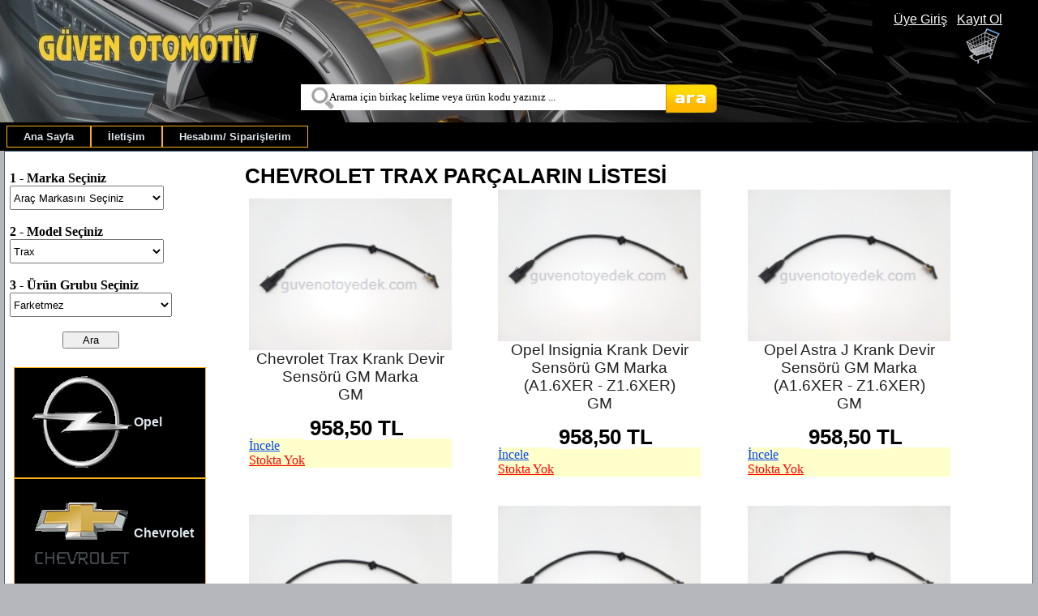

--- FILE ---
content_type: text/html; charset=iso-8859-9
request_url: https://guvenotoyedek.com/model.aspx?Marka=chevrolet&Model=trax
body_size: 24570
content:

<meta charset="utf-8"/>
<!DOCTYPE html PUBLIC "-//W3C//DTD XHTML 1.0 Strict//EN" "https://www.w3.org/TR/xhtml1/DTD/xhtml1-strict.dtd">
<html xmlns="https://www.w3.org/1999/xhtml" xml:lang="tr">
<head id="Head1">

  
    <!-- Global site tag (gtag.js) - Google Ads: 506536427 -->
<script async src="https://www.googletagmanager.com/gtag/js?id=AW-506536427"></script>
<script>
  window.dataLayer = window.dataLayer || [];
  function gtag(){dataLayer.push(arguments);}
  gtag('js', new Date());

  gtag('config', 'AW-506536427');
</script>
   
     
    <script>
  gtag('event', 'page_view', {
    'send_to': 'AW-506536427',
    'value': 'replace with value',
    'items': [{
      'id': 'replace with value',
      'google_business_vertical': 'retail'
    }]
  });
    </script>






    <title>
	chevrolet trax Yedek Parça Fiyat Listesi
</title><meta name="description" content="Opel Yedek Parça Satış Ankara Şaşmaz. Opel Astra, Vectra, Corsa, Combo, Tigra, Zafira ve Chevrolet Aveo, Captiva, Lacetti, Cruze Oto Yedek Parçaları " /><meta name="keywords" content="Ankara opel yedek parca, ankara, opel, chevrolet,  orjinal, fiyat listesi, yedek parça, satış, opel parca satış, opel corsa, opel astra yedek parca fiyatı, opel corsa yedek parca, opel vectra yedek parca, en ucuz opel parca, opel parca fiyatlari" /><meta name="author" content="guvenotoyedek.com" /><meta charset="utf-8" /><meta http-equiv="Content-type" content="text/html; charset=UTF-8" /><link rel="alternate" hreflang="tr" href="http://guvenotoyedek.com/" /><link rel="Shortcut icon" href="images/dizayn/guvenotoyedek_g.gif" /><link href="Styles/Site.css" rel="stylesheet" type="text/css" /><meta name="google-site-verification" content="_jpisNyQ_JjTbA2AP9ufgAWzX_rJPwaqPSZfHqtmlcI" /><meta name="google-site-verification" content="aRhNYm-e5Ttu1JUrSxdXHEoOkI3snFF23RzTYEpPUsM" />

    <!-- Global site tag (gtag.js) - Google Analytics -->
<script async src="https://www.googletagmanager.com/gtag/js?id=UA-182700151-1">
</script>
<script>
  window.dataLayer = window.dataLayer || [];
  function gtag(){dataLayer.push(arguments);}
  gtag('js', new Date());

  gtag('config', 'UA-182700151-1');
</script>


    
    <meta name="yandex-verification" content="a465595e04226841" />


    <script type="application/ld+json">
        {
        "@context":"http://schema.org",
        "@type":"WebSite",
        "url":"http://guvenotoyedek.com/",
        "name":"GüvenOtoYedek",
        "potentialAction":[{
        "@type":"SearchAction",
        "target":"http://guvenotoyedek.com/ara.aspx?a={search_term}",
        "query-input": {
        "@type": "PropertyValueSpecification",
        "valueRequired": true,
        "valueMaxlength": 151,
        "valueName": "search_term"
        }
        },
        {
        "@type":"SearchAction",
        "target": "android-app://com.pozitron.guvenotoyedek/http/guvenotoyedek.com/ara.aspx?a={search_term}",
        "query-input": {
        "@type": "PropertyValueSpecification",
        "valueRequired": true,
        "valueMaxlength": 151,
        "valueName": "search_term"
        }
        }]
        }
    </script>






    

    
    <script>
        (function (i, s, o, g, r, a, m) {
            i['GoogleAnalyticsObject'] = r; i[r] = i[r] || function () {
                (i[r].q = i[r].q || []).push(arguments)
            }, i[r].l = 1 * new Date(); a = s.createElement(o),
  m = s.getElementsByTagName(o)[0]; a.async = 1; a.src = g; m.parentNode.insertBefore(a, m)
        })(window, document, 'script', '//www.google-analytics.com/analytics.js', 'ga');

        ga('create', 'UA-75828348-1', 'auto');
        ga('send', 'pageview');
    </script>


    <style type="text/css">
        .style1 {
            width: 98%;
        }

        .style2 {
            width: 442px;
        }

        .style3 {
            width: 237px;
        }
    </style>

    <script src="https://code.jquery.com/jquery-1.10.2.js"></script>

<style type="text/css">
	/* <![CDATA[ */
	#Menu1 img.icon { border-style:none;vertical-align:middle; }
	#Menu1 img.separator { border-style:none;display:block; }
	#Menu1 ul { list-style:none;margin:0;padding:0;width:auto; }
	#Menu1 ul.dynamic { z-index:1; }
	#Menu1 a { font-weight:bold;text-decoration:none;white-space:nowrap;display:block; }
	#Menu1 a.popout { background-image:url("/WebResource.axd?d=YAYach_zykzn7tRotFpEUocDMAbojv-u99hODdwOf6y13C_CzyhB5NPpNiVW6iByy8ggjNkV35UCwfK3SUmujXMm6KY1&t=638901649900000000");background-repeat:no-repeat;background-position:right center;padding-right:14px; }
	/* ]]> */
</style></head>
<body>


    <form method="post" action="./model.aspx?Marka=chevrolet&amp;Model=trax" onsubmit="javascript:return WebForm_OnSubmit();" id="Form1">
<div class="aspNetHidden">
<input type="hidden" name="__EVENTTARGET" id="__EVENTTARGET" value="" />
<input type="hidden" name="__EVENTARGUMENT" id="__EVENTARGUMENT" value="" />
<input type="hidden" name="__LASTFOCUS" id="__LASTFOCUS" value="" />
<input type="hidden" name="__VIEWSTATE" id="__VIEWSTATE" value="GNatXUun4PuH8MU5EjycNWV47cqsDw02sBn4fflGQco8mN0MkjC31sUXsr1pY8sZyuQuHiDnGH6IYa+ANbpfdINNwmBBCLsB8ra/1rIs6u+v0XIQ9rHkdr8JxuUc+ZYNMK5b1m+sxVPzFQoFBFHlJgxJn1ovbpY13aOD8dAFUSt+4AE/zr3wGfw3jZr6EgkmN+S7MM9C8sMO7//p7L17Dz1OaLEMrnF1PywJxzfkj8FQxeRbtrIc/Hp6To28C8gQj3wI4yB9cgmTHkFDaJnFTgUZiJaMCslEoeEpzksh1GHzaY1YDjbU4be3IbnrEzyZ2MBp+5Glcj4aczWxpArQYQhIaSvVIz0+e4cbfACDtsVDheGS1FFnBoxMEkLMKmz7TE7kUSik6EVIyBJYZ3nNT8Rv1Zb2yKV9z25p9V03ZOOdRf8Pu/Yut1ODfej/ZgVtpvaj2Oddn/dyVBbsmabuKBvlo6xDCASpObte1WDk9HspKLQx3BqgpkPOJ2rx889l2I9B1BGgGoqsusOsHMwRLqslSbbwkN5zu9Vo9HrMeHutJNN/1uLi+mlKBcYPVwULdTJZ6T4wo2XUIbvbT2HmDa2NkQvqSMSH+3M4y58lWGVJ6QxS+aEt6JZrsvckMUG0Au1EJCTSZO0MxIo6rKTfj5c2cdKO+YsKSJHv+AW/PGUXT53H3rOe7s2KTr3/lYbyBQkTjmn9sKI0iOKXxixMeHJMYfGe4VL8iIPq964WvWblpBhvmusWXX60wM5K04JHHAS+KFRTL48flHMDMhVwECqqKjfLZRk3NozR04T2EFZ4oUITv36JpXi1a2F9iGSA7diT8i9/CruNarLsyPqIxrHfk6REQfPBJN0Kkk+Nk21v2c0yhIGlZUlbn2CZnaZfZXDLXDkkfsBV65BqmwcoiGzQxyEpMgDCdkA48YSAT2yXIh4aIO8TwrpPaz8Ogo5nNRWHhLvx+sAo/3TOa41Hy0tN4A+BSO8do+PSqF3mO5XfCjn5hqBL+5waUcg4wGT3NcRBeoM+pUv7FOAzkwp/FZaZpKdkNAwi7UJW4V3wHNlJAk/xx9cM3MXmi7qa9cz22O5Si93JT7Wg9RN/qIkabR62ttMhVVGEoWau7CkRdHk6qbGApxmcV6u2kXcrVZHiBCgPTPc4JoiHfo+tg6o9yd3wK+m7Bd4J/Csl6CGgtH1umaZu4Y1t/WD5L+ZWb/zpwhqLq5gV9HTVEi53WYJ3QRs2ErBKewktVACYP6TpbJ4ZbMqenLSD3U2CpGuBzUwWd54D6SmcTcSmzlbbjnHZO5jiEE7KhPiR1FEwOaHmPxUpV+t4spbLzOYFo1qMNOM/sVi4RTWkIVlUPwKbN2dLVPDc7+WyjsEK99EZJUMkN5XtJunD76SWAN8ALiLUzOlCgDveVgottI1vBob8cMLfYLR7rWm53tuzIgbnpaYSOCI/o9cKGzgA5Nmm4bXwogOiTNYzQGTyNAdAqRG/UP6T0/EeIjRsjvV/FBpa6InXxtKVYG22BkBWsB4vRcSgnCk1YOfqMdX1agVSuMazlPOfGL7H88K8k+cRHPDn66yTCARmUddi/XcPruhTiyfrIlNLrXRfAqBVePC8kD3PkZE5PZw62NLyr+yCVkOjkZXFp8+Goo3uyMy5MsBfhfKYJpSlE/HkxDhWYrqiUDbgMM5Rup5NPWJ5szemtAtfn25XpNVuHdFVSjEWQCiwVORavgF6LlLaW6X+kclg1f6pFsumhL963ngDD6kFFVPEOIR2uvBuLRZRlKE36cTTe5kNJaASNBLBcU3scNdK76EMvIuE0Sf7w6SCU3aizUiR5zgL5CTntKQn9BqNJk+xDyHxfhu9/1W6fEAR6wMFrGza/CxCFuYUgsspiFc7nmuneMtiMSre4JO6y79+rmkgFb0y6/ieWa5wuz8TQjygl8kRBEwv7OvGmQs/fiYCmn59yOhJtpNXC/1uLqOmaFhU+Qvz5iuQryRnXqxyqbhxkMvqdamZNlJp3IbxROGpH/3rIXx5Rk2ek20k+KhGV6jhvhsmUoYvLVx5nNPew3n0L8WwBXgCaXh4kkLBt/ugz3z9BO1jJPg2LDXW4gtjJomk6+QceCaxW/9nRQgOeBF+cuKgXdlG+Gph9a6qFDM1Upty/mg8WpjD9UQA7a9Lh5nVi9y0A7Dq/[base64]/HPokgVHHhpB9CC9507c5MoJhKIgZSeqdkWAp7fxMB1NFiYgFxuVUROdm6BKEa9ffG8tMBRhZoUAIkUBW2l6AAoHMnb8Wt95dh+cBlKmH/AyP/3NN6/GT5JvXVJjDAO86DgQpaq33bRe+AtXay0JilRnTg2yTn22EJxQQ1Qr8sUV5ZWgKleE7DE4IVfZt31Jb5a4vMbEv9/s2GAktWevqwsTJhrrWQS0RCYgZAiQR1vGwrcJ0iCwAITum1A3cvdwAAC4fE5q+57cjM26UJTkgx/1BPg9AXar8eES4zMU5PUIDMzjI9d17KxfbV1xuiLOrjU2bXC3nX+3Y5JcN+8p2NEJw5ukkeCLWL5u3+ROgIj9J57Dd8q2qeS3wNG3nsUNkZlaWHkyLzjMPQ0SRolbkn5Hzp5alpWZGgpUgS6pHnEtNUgd/cWVb3irzaJv66/Bllp+BGKBgjcWO9fx9PAQqskB7zhbxLrTnvB2nmYq7u2DzgYU4Aazc5xyA1uIVrNaT9m6agx5CfXyYuXWeKWDB/Kk9zXtypphpyBnMeoc+JdWOzPCTcMx0zuJvB3zpFn7+bOaadYO8JhzuYJIDmZ/ROxq5NGSb6cCbfOndMSkf9bGH04mP5kUOQMaZgb1fMpZXTRCdFqiJ2Dx6sYfSD/jrHaVp4B1+rXOeuAI+DD88s/S7jwJHTFABiQ1W0apgSIg3F1C1zyQmKT10vglFks4nP4Wh9FTWUYKxmcwgilTo1Jk4pt9zE+Nkt4//eUv0qTgrJ0kP9X8pSIPzM5IAkEfXyX+T24N0xQHIBBKkXFgdYHMDh8MAdZZoQU/qFeLaNw54tndiUVytF8kTEQ+PnLepYGWxlUaT94W1h9T/[base64]/GXJjZN95nlb/1abBneJGMSG5P5tw36bHheJ35OUvxbVVtphgkTi5sGMj7d77xYo3oOc85rkBrm58QGY9srxkJgQ3AnvcuKCr9i+nSXAxq1+UtOl8wW8QEKDad0YU/P+tf/XYFz+hxCy3k/UD1pHdz5Y5XmB40Uw/8p4ZgvRAK44WyMZzYBSz+mTwHIuNTPmM9O6ZvNZg9PHBOpvEVPgkAupc9FdM6qaTInslnjdc1mY7sNw/MTCqQqwAnu261LOh9c8YW4O01nUufiRBcEFJsGdw7ACgh1Ex14XWMMEM8yUx/[base64]/A54uoBAJ/2IuyOFK/mVI7WcqJL1XX2qrwN1CnWyGRjWFRlVOWKISJlqe14mWWC4obGHbdHotEZWNM6NVwgMWq5xRF8/622fmS7wBOFO9jU0spp1hrObmRwoHkZ8HlO5bhRQvFQ+U96FlxZk+xKLSbmWo1HvTSoYcycnP1jmwOoPUwUBNPNtRey7ihMX+vF1YYgcRB/xVKlqq2MZ5XfgtqIr0bRKJYk/JI/1xtutPcD9DfgYaaa0Tblns17NZ7ywTx6tX6ObmfnCHjTU0GRnElCJ+mMCVXD6kRS/ir3k1KSA3orS20lR9bTAUh8m7o96psFEfA2TfSe4LKsYxY+qCPsrlHocEkL1/UD79d+Yv5W9VBujCY3a1b56q72dQl+kSy/QZDHM1uv/LHn/wbu1TGOHliX4aeSZn0I20l5L/mIwMZjKwv+gDlNwYg/wVLq7H3ckMh+rs4I4foxvoYNDHtAeGexknFuFiPZN+lN3h6aVNsyM1+g4vteU+1HFei7jrWEu4i7e8C/5L7gSR6+xCO0GYoy2tj5mXvXFpzNnmtc73GdtPmvSawvcL9knKHh6+tdkmHouqDTAJrcT9xEdMBo3jzh58p4EKSFJ/EiDoSe5Ro0ZGt2Za4O0tSUZiOkvCSPxOxKGBjug/hmwBDH6x8Mgxkhl9IgDNjrhMxDQAecoADSWiXtSdHB1rBB88zBcEpho8Alhm028qoX1lhL3h6biF6rkCevAwBg7nw+hAZ5XVKfeJbUU4hNAJEE+fXyfdJ7ghO53kx5R+TSEmVmvfZ1vKxs/vzEbYvTyAsngkxhqDm+K4u3uQrS7z+Qv6lq8iw8aCwOaFxha//OkB9Nm7ekWwog6xZTc1tzKKtlt337amTcjSRa4smBs1KI8silK+LgLznom0/G5y1CGut4gZpv4uNJvp7gOAcEW6dIR6g1A7OIpLnr1nZoLSQ0gB70kPzpILVceT1vHZwLIPUSvVStgCPUP6L6pK2bcxwJiDYfgVcW2DF7GRvrF6dXydaL0tfQ3c6q9W6ESxzJtpmlW4uYeiptO6VF+XpLjs5u98nXEnMWG4AmkPGH72lwh+aFroGu5qZsoHvPsp/[base64]/1q0u43HJAqwWo/riFA9o110M+bT/MA4UUiPJ4AaeHkc8e8u5gtKiZGkus01Mm+jF6SE5nlo80Peg3LNwAeqXt4ypylu38goLtvIELj1JsJEDHkM8Vm/L98tJFtfIonwC22jo9tTD9iXrhnTTDBtABju+kpnNyFGI9/u5ZKTrfbnQUmNsgQyofP1y87zg3cX4ZKfKHKgoH/umZBTI6E2WFvoIcJVeSmzelMEANAWN82wT1xJ1JGw6jash8gZi3Fd+CM3+ZnIfdASiGgydVpblNDJpYPAe9L3Md16dHgzpW1v5hQzQnxWLV6eiosww+h+TeHqOdaLq6/FRWtJgrrkD65rPr+um8Dh7qiwcHG8JXdzWoftWsYNvXuSbjjftIGLnRA4Ji7LpQeXWW/77jNpviAucnhY0zvgRMsd63reefSfaegcQLPFs+aPvDUWtPGeraVwXcTuHdWfgDi9p0SR6egipFHX54Mhaq/5mulZqUYfvlmPakR29Eyd5XbcKNawAabsKY1CHQVpnike422jZdJmX1LOVlZSsioEXKKWzLsEq2H6PTP4YB8wahvKQA22dHWqxIbq6yylMfmg94fPn/8ntvwxHmV8p6nsQ+p0ACcaqGUhdTmqBs4Lyj7umG2l+Whr8I3kajmtEnJuDYH+/54hjBAnMDlhydJufcFBAuUtSwzxdx+p2eY7/c1WBb3lK0hQq5i/MVmM0bg5SUjtK8XP019czmz+3zsaPD+GgzJ3IEb9WAvTO8Kct39d8lisi/lKatzNVf5JaduG/YwtiBm3KLsAit9RRnPtMjGR4uTa7pizjKTqwQhng7eG5kXcM9RV+AoypWinQrTTzcurJgBBx3MfMbXYfqSSndFOgqweQEDO8AGN5IckFQyq82Vah/QqUiv7Mg7cYpDH/AcScNZYOJr2fE7uuPaiQ4xeYJUXseVUUcPELkaUaxFbd/OdcODJ83cDPZefCbiceiv/CgjpgK8/KiWOGd/a7iInzVOT3OY9CkKRr74mRwL4rda08VkQysUDKCfvDppyhPSnDsxrdunIWh8Im+lKctEG2mexmo+FX8DUQTIOkTH/clsNpyJ5rbk7JibglnujBDjkLS/Uc6uGfUqF3QuFNJbhroBffYkTmt5VTqy+bjyWXfksNf6Vr6P6ZjgoPUnoKYf7RboZq41/pQI8nzCZkjVRzTaMaDB2jaVoL68p0EFGv3xJfbnnU2Mb9WMkYYEeY8xIXAnrtFUP3GRJZFiC09/b0IIrcmBoLkUDJ1rvQhOKAfN/58Z5BjKUR5/eG7j3NZW7BSSa2ffv0Ypfdr2EvnfY3s1ysdUHmiBM1+/[base64]/OTxq5j2jJQyF5qVu/eJtwPraDfsQ7rqlsRDJHmQObki43pOXKRYyhFK83EEIzaqQEyxmoGNyDFqI33jM/7FVsYjvFUca8c8ZBNiN9/gLhDvHki1crXGP1rJmhak+O4VETC7AMprRchFF1/EIRXnnFGO9p1doJClQvTwlyD0Z3KsQagFo/2f1gGGHuifGt6JYWPkB7zmLwgvtDktzI83OxC4JUeMh2AJEbX6Xsc7dIa/uCjt6L3Ac0yleWnrY6RDHN6MSrz1M5pnmCKJ+SoWnAxNSTeQUMlY0MxBEduvmwIprEuda5o1Knb2qAyRQfCCUmBUB4SxPsYVCc2duDcyvJhC2X1ffhWN/+AHNYUQymrSlAuNPLb01Qfb31aHpZsTP93zPX8ZO7s8QOhJp/opoA1ifsoSvZKhbwaHIJFjeJpMgtRMGdKi25q8PTm2YJQC9XXQT5oLqjYM6s4KFR7CuhwEcL9TZqiUJwp86yEoLkRffyKXMC88kVLBizDDynd6dtrHJoHLXC+a4D0/YNV8LRdPxpZeGH6d/ILSxMBJoIBuLWhClUUhzLLDpJEJLIcXcOrOFgrj6MFLOPr2Fd4vQp3bgdhceRDGlHSUkn06Yc9eszw953Td/fQxAX4tUZzMy3WIxAGedl1Un9VC8AvYSxWftQd3D20D1Cn9lZXibDQvz42uiFQh6Whhz2oocKadPM5UyLnKu0CRDwMzKcWNQn+hpyzAbA3KFyEPgD9xxBbmYUILbFpqaOyoPeQvp2TwE+ZFhmlPSwnMxbgCX/d6kkTKUI+pZrg2rGE/AGjfl7+7ggQbkmcmobqtZgGIvSLM61IPMZFRpTDGRMnRkIA7OHeDVZF1ZSTreJkLrrXQ3PhNwQMbKtlZ81FAsptI4AsX3++JMBdN0jDP1JDr8yJKg6fC/6TXhq/5TdDGsbEkB+VZGsJhIvGPsOcU3i+qM/hwvrntsr8Y6f/I0VxISxewInXXJ4pf8NJvbRl3+SlAkYHnOpnNWsTptKtAjlIGEcvxtpjaEiNUpnT/Peq/Nq1lcIJwbf3hVK6P5Q4osmQcxBmafmhCoZK9PnuAqT7ZGxU/HJ9PXNqqSb7mA7YLDAytCDMl8Y5t420UiuI3pOFDZyNk5TZrmTzTOpXt3wsjr5ZrxUyB+ocNvA1Wn04+/dYZXTfqJDGHLMtsIvzGl5yW5RJqVm/vmb8Gm/PpgSHok6VxBvWYt1traCUj8yzhX+DXFoH/UAL3GH9E36QAIn6B1Vw5hK5VQk14YeDNhPlYVf+4LS7quabFuBZFUvH/VhLlhRp1LreICmKyi/6Vi+2yt11BtitW+8Y3/bvFY/8sMWW5lvtAGPUoiO0E3CHH2hOlVd/UhcQxqcvAxgba3ejEdePy/HFMwfeB8Ktxj5uhrBiGfcJngI3p3r5hwo90C8/DQWl/1L5o1w9nhtxOF2bNua5U3Iucr6aQ6IwchG5dGMGDeLhtftDwhSDTlXLyCU5Kc0lz+rOcxEgrYInzP5k4Q4SWdKhlMt7tbeGOStRwAF77+7WkAUU4McNlbuOrB1phaTj400v0m/hTiXTI4GE91KQwrgkMsvjXC84AUIOQZEgd0CtqSt1RrcNOHu09a/feJ6iypUDlrJqruvFr6JJnse61fSD9UkM8kWgy064h6L+gz4nGhAz8DfEr/Edo2fbki+X4Ff5fodxAB1GS+foSoFw9b5oeEW2eP+uwMRTmhsvIwYHmw==" />
</div>

<script type="text/javascript">
//<![CDATA[
var theForm = document.forms['Form1'];
if (!theForm) {
    theForm = document.Form1;
}
function __doPostBack(eventTarget, eventArgument) {
    if (!theForm.onsubmit || (theForm.onsubmit() != false)) {
        theForm.__EVENTTARGET.value = eventTarget;
        theForm.__EVENTARGUMENT.value = eventArgument;
        theForm.submit();
    }
}
//]]>
</script>


<script src="/WebResource.axd?d=pynGkmcFUV13He1Qd6_TZLRDLpL6gmauvyvofGdAzgtAYfxCeGItmqtnuL8g29HqNiBfEA2&amp;t=638901649900000000" type="text/javascript"></script>


<script src="/ScriptResource.axd?d=zvkqIRNUspAvS1yKeFhMb5eZDCaNvC6JBxJj6HU1hxZhakM93tyDeyZHUtFDlEArZJQVaB0Ahbg4aEy591wNGRyNo07HTsoOStlxkPuzrW8sF3i_VtDwq-ey3k9iVBsVt1rryA2&amp;t=7f7f23e2" type="text/javascript"></script>
<script src="/ScriptResource.axd?d=yeSNAJTOPtPimTGCAo3LlZyuKSSc_z5AP9do5iDs8kPZfwOlQ3-Vwn1D5erP-R4PuEEH_rILWvhtCPK4UCjcVJEdSl4mnEhx2A7MvDbwOb5ci2Cu0&amp;t=3a1336b1" type="text/javascript"></script>
<script type="text/javascript">
//<![CDATA[
if (typeof(Sys) === 'undefined') throw new Error('ASP.NET Ajax client-side framework failed to load.');
//]]>
</script>

<script src="/ScriptResource.axd?d=DT3YJR8QaqV61-teuz0hgg3e7wzE36dGuxawZbv4s64Adoj89qMMN85o_LnQvq4OuXp3FdCyxPE4oItmc7CGMEiBJ8DtH83l3-mmVGn3ku_yT2yCiQC0uRKmgcVSmJDoFf9PTg2&amp;t=3a1336b1" type="text/javascript"></script>
<script src="/ScriptResource.axd?d=HmPHS4c8DJOsyehLgTYT9C4OKqZhnzd5DjeSdiX9hQBScSq1IpN3fGZOJC4vUTfjYlmJQXpFt3Rb_IM8D79j3QVq6hzq7ocblJPnIFShLx109Aqv0&amp;t=3a1336b1" type="text/javascript"></script>
<script src="/ScriptResource.axd?d=4_gab3U6BZ-MxaDo3nzgHm_D2Sv0uBouHTcPly0qxPWsjghCU7BuUVz6Ll3REP4dfyikfzaSe_q3UJ-LbJF-duJnOP-UXgtsl7w6piArnLhIsVsBDa7o8RhEC85KHgKPzHWnKQ2&amp;t=3a1336b1" type="text/javascript"></script>
<script src="/ScriptResource.axd?d=Uv2a5qjL7tEFD2KQPmyxjt_mVboC0wbzS1wk_T_sTjLMiqEP5oZkWYIu7fFUZwuQ6hYfRMMni_ptOiyYIkhPllrVmtI0TOILPxtxa1aZKh2_4-dFrzcBtRTyM1qafZh_ZZwk4g2&amp;t=3a1336b1" type="text/javascript"></script>
<script src="/ScriptResource.axd?d=NoZa34-nMS7-Xc6gGOLpOvFYw_RXNA2jpsBHfZKCK7P9AiS4EdcR5e1dmfGIxbEiBWWGzRMLSPJY6QSRxjEwa9K8at284xt8U2aktjo_QUFktbqKSP6JMdFOHL8Glo3yO4cqpA2&amp;t=3a1336b1" type="text/javascript"></script>
<script src="/ScriptResource.axd?d=5wXllp0R9IGmTo_t5PpL_y140Sn9efEt1c7cgpKLU-p7DsTV-Wk8kHv7Z7VQVYQ2CseJwTf69FfeFM6pUaOoSk0zmK-qOoNEcsjAI5KHQc3Nw-AFzWaabdw3V9nh-msukTSZTg2&amp;t=3a1336b1" type="text/javascript"></script>
<script src="/ScriptResource.axd?d=GIDUvP_Wj4GjkKB3ra3W_7rMAjdScQRbjb84CNxUsH7i_HpkTPdRdJ-XoFcKlUcgd8S6rRsv9PkP-GdVhKkmoLM7tkL386dcrkD2weI9koewFvXCE-zWj7msCgq9o8hVvrXIVQ2&amp;t=3a1336b1" type="text/javascript"></script>
<script src="/ScriptResource.axd?d=wlT_R2DeOdZ-aZsIrpQtoZplWi8KSSYe1_31DC3iCOuEDK2Jy0PU_iuJOSKMmq5j8THe0zc7wX8LFTFnQSaHCYu7CqxC1_YgV_6DY7ExgjmRDxjzdYaBWxNh8FQpbKwWFYMtVA2&amp;t=3a1336b1" type="text/javascript"></script>
<script src="/ScriptResource.axd?d=365mroy-7dtCje25-XAS57uN0sDCWdeBgu2HcY_VXYQtuQgsvD4EuWjbiNdVIJQvUcfJ7hJyB6IH3kSlhlO3Ez8JbsmEP7OIgkAC0LCeYFKYdh3XD5hW0uE5kWC8gTYyDATX6Q2&amp;t=3a1336b1" type="text/javascript"></script>
<script type="text/javascript">
//<![CDATA[
function WebForm_OnSubmit() {
null;
return true;
}
//]]>
</script>

<div class="aspNetHidden">

	<input type="hidden" name="__VIEWSTATEGENERATOR" id="__VIEWSTATEGENERATOR" value="77EE1882" />
	<input type="hidden" name="__PREVIOUSPAGE" id="__PREVIOUSPAGE" value="jFsliwQ56nbiu8JSZPJU4omYgQFd2H863AzCNJbrbeQJUGvgpTz_qWWg7nvwIqjOjoVa6g2" />
</div>
        <script type="text/javascript">
//<![CDATA[
Sys.WebForms.PageRequestManager._initialize('ctl00$ScriptManager1', 'Form1', ['tctl00$UpdatePanel1','UpdatePanel1','tctl00$UpdatePanel2ic','UpdatePanel2ic','tctl00$MainContent$UpdatePanel1','MainContent_UpdatePanel1'], [], [], 90, 'ctl00');
//]]>
</script>

        <div class="header"
            style="background-image: url('images/dizayn/baslik_arkaplan4forweb_Kucuk.jpg'); width: 100%;">
            <div class="loginDisplay">
                <table cellpadding="0" cellspacing="0" class="style1">
                    <tr>
                        <td>&nbsp;&nbsp;&nbsp;
                               &nbsp;</td>
                        <td>
                            <br />
                            <img id="Image1" src="images/dizayn/baslik.gif" alt="Güven Otomotiv" style="height:58px;width:273px;" />

                        </td>
                        <td class="style2">&nbsp;</td>
                        <td align="right">
                            <a id="HypLogin" href="login.aspx">Üye Giriş</a>&nbsp;&nbsp;
                <a id="HypKayıtol" href="uyeolsonlandir.aspx">Kayıt Ol</a>
                            <a id="LnkCikis" href="javascript:__doPostBack(&#39;ctl00$LnkCikis&#39;,&#39;&#39;)"></a>
                            <br />
                            <input type="image" name="ctl00$ImageButton1" id="ImageButton1" src="images/dizayn/sepet_bos.png" alt="Yedek Parça Sepeti" />
                        </td>
                        <td align="right">&nbsp;</td>
                    </tr>
                    <tr>
                        <td>&nbsp;</td>
                        <td>&nbsp;</td>
                        <td class="style2">&nbsp;</td>
                        <td align="right">&nbsp;</td>
                        <td align="right">&nbsp;</td>
                    </tr>
                    <tr>
                        <td>&nbsp;</td>
                        <td align="center" colspan="4">

                            <table border="0" cellpadding="0" cellspacing="0">
                                <tr>
                                    <td align="right" valign="top">&nbsp;&nbsp;&nbsp;&nbsp;&nbsp;&nbsp;&nbsp;&nbsp;&nbsp;&nbsp;&nbsp;&nbsp;&nbsp;&nbsp;&nbsp;&nbsp;&nbsp;&nbsp;</td>

                                    <td align="center" valign="top">

                                        <input name="ctl00$Txtara" type="text" onchange="javascript:setTimeout(&#39;__doPostBack(\&#39;ctl00$Txtara\&#39;,\&#39;\&#39;)&#39;, 0)" onkeypress="if (WebForm_TextBoxKeyHandler(event) == false) return false;" id="Txtara" class="textboxicineresim" style="font-family:Verdana;font-size:Small;font-weight:normal;height:32px;width:450px;" />
                                        <input type="hidden" name="ctl00$Txtara_TextBoxWatermarkExtender_ClientState" id="Txtara_TextBoxWatermarkExtender_ClientState" />

                                        
                                    </td>
                                    <td valign="top">
                                        <input type="image" name="ctl00$ImageButton2" id="ImageButton2" src="images/dizayn/ara.png" alt="Yedek Parça Ara" style="height:37px;width:63px;" />
                                    </td>

                                    <td>&nbsp;&nbsp;&nbsp;&nbsp;&nbsp;&nbsp;&nbsp;&nbsp;&nbsp;&nbsp;&nbsp;&nbsp;&nbsp;&nbsp;&nbsp;&nbsp;&nbsp;&nbsp;&nbsp;&nbsp;&nbsp;&nbsp;&nbsp;</td>
                                    <td>&nbsp;</td>
                                    <td>&nbsp;&nbsp;&nbsp;</td>

                                </tr>
                            </table>
                        </td>
                    </tr>
                </table>


            </div>
            <div class="clear hideSkiplink">
                <a href="#NavigationMenu_SkipLink"><img alt="Skip Navigation Links" src="/WebResource.axd?d=rKN1opQVoh180LaGjXZZkLd83WwfhlLkR6g_ihqQXdrj8OExhcv-cYEnxO3aAHypP2ae6w2&amp;t=638901649900000000" width="0" height="0" style="border-width:0px;" /></a><div class="menu" id="NavigationMenu">
	<ul class="level1">
		<li><a class="level1" href="Default.aspx">Ana Sayfa</a></li><li><a class="level1" href="iletisim.aspx">İletişim</a></li><li><a class="level1" href="BanaOzel.aspx">Hesabım/ Siparişlerim</a></li>
	</ul>
</div><a id="NavigationMenu_SkipLink"></a>
            </div>
        </div>
        <div class="page">
            <table width="100%">
                <tr>
                    <td valign="top" class="style3">
                        <div id="UpdatePanel1">
	
                                <table>
                                    <tr>

                                        <td rowspan="6" valign="top">
                                            <div id="UpdatePanel2ic">
		
                                                    <table cellpadding="0" cellspacing="0">
                                                        <tr>
                                                            <td style="color: #000000; font-weight: 700; font-family: 'Segoe UI'"
                                                                valign="top" width="100%">&nbsp;
                                                    <input type="hidden" name="ctl00$HdnTurkce" id="HdnTurkce" />
                                                            </td>
                                                        </tr>
                                                        <tr>
                                                            <td style="color: #000000; font-weight: 700; font-family: 'Segoe UI'"
                                                                valign="top">1 - Marka Seçiniz
                                                    
                                                            </td>
                                                        </tr>
                                                        <tr>
                                                            <td>
                                                                <select name="ctl00$DrpAracMarkasi" onchange="javascript:setTimeout(&#39;__doPostBack(\&#39;ctl00$DrpAracMarkasi\&#39;,\&#39;\&#39;)&#39;, 0)" id="DrpAracMarkasi" style="height:30px;width:95%;">
			<option selected="selected" value="Araç Markasını Seçiniz">Ara&#231; Markasını Se&#231;iniz</option>
			<option value="Opel">Opel</option>
			<option value="Chevrolet">Chevrolet</option>

		</select>
                                                            </td>
                                                        </tr>
                                                        <tr>
                                                            <td style="color: #000000; font-weight: 700; font-family: 'Segoe UI'"
                                                                valign="top">&nbsp;</td>
                                                        </tr>
                                                        <tr>
                                                            <td style="color: #000000; font-weight: 700; font-family: 'Segoe UI'"
                                                                valign="top">2 - Model Seçiniz
                                                    
                                                            </td>
                                                        </tr>
                                                        <tr>
                                                            <td>
                                                                <select name="ctl00$DrpAracModeli" onchange="javascript:setTimeout(&#39;__doPostBack(\&#39;ctl00$DrpAracModeli\&#39;,\&#39;\&#39;)&#39;, 0)" id="DrpAracModeli" style="height:30px;width:95%;">
			<option selected="selected" value="Trax">Trax</option>
			<option value="Aveo Hatchback">Aveo Hatchback</option>
			<option value="Aveo Sedan">Aveo Sedan</option>
			<option value="Captiva">Captiva</option>
			<option value="Cruze Hatcback">Cruze Hatcback</option>
			<option value="Cruze Sedan">Cruze Sedan</option>
			<option value="Lacetti">Lacetti</option>
			<option value="Spark">Spark</option>
			<option value="Trax">Trax</option>
			<option value="Volt">Volt</option>
			<option value="Araç Markasını Seçiniz">Ara&#231; Markasını Se&#231;iniz</option>
			<option value="Trax">Trax</option>

		</select>
                                                            </td>
                                                        </tr>
                                                        <tr>
                                                            <td style="color: #000000; font-weight: 700; font-family: 'Segoe UI'"
                                                                valign="top">&nbsp;</td>
                                                        </tr>
                                                        <tr>
                                                            <td style="color: #000000; font-weight: 700; font-family: 'Segoe UI'"
                                                                valign="top">3 - Ürün Grubu Seçiniz
                                                    
                                                            </td>
                                                        </tr>
                                                        <tr>
                                                            <td>
                                                                <select name="ctl00$DrpKategori" onchange="javascript:setTimeout(&#39;__doPostBack(\&#39;ctl00$DrpKategori\&#39;,\&#39;\&#39;)&#39;, 0)" id="DrpKategori" style="height:30px;width:200px;">
			<option selected="selected" value="Farketmez">Farketmez</option>
			<option value="Ateşleme Sistemi">Ateşleme Sistemi</option>
			<option value="Aydınlatma Aksamı">Aydınlatma Aksamı</option>
			<option value="Debriyaj Sistemi">Debriyaj Sistemi</option>
			<option value="Direksiyon Sistemi">Direksiyon Sistemi</option>
			<option value="Egzoz Sistemi">Egzoz Sistemi</option>
			<option value="Elektrik Aksamı">Elektrik Aksamı</option>
			<option value="Filtre Sistemi">Filtre Sistemi</option>
			<option value="Fren Sistemi">Fren Sistemi</option>
			<option value="Isıtma ve Soğutma Sistemi">Isıtma ve Soğutma Sistemi</option>
			<option value="Kaporta Aksamı">Kaporta Aksamı</option>
			<option value="Marş Sistemi">Marş Sistemi</option>
			<option value="Motor ve Parçaları">Motor ve Par&#231;aları</option>
			<option value="Şanzıman Sistemi">Şanzıman Sistemi</option>
			<option value="Şarj Sistemi">Şarj Sistemi</option>
			<option value="Tekerlek ve Süspansiyon">Tekerlek ve S&#252;spansiyon</option>
			<option value="Triger ve Gergi Sistemleri">Triger ve Gergi Sistemleri</option>
			<option value="Yağlama">Yağlama</option>
			<option value="Yakıt ve Enjeksiyon Sistemi">Yakıt ve Enjeksiyon Sistemi</option>

		</select>
                                                            </td>
                                                        </tr>
                                                        <tr>
                                                            <td>&nbsp;</td>
                                                        </tr>
                                                        <tr>
                                                            <td align="center">
                                                                <input type="submit" name="ctl00$BtnAra" value="Ara" id="BtnAra" style="width:70px;" />
                                                            </td>
                                                        </tr>
                                                        <tr>
                                                            <td>
                                                                <span id="LblUyari0" style="color:Red;font-size:Large;font-weight:bold;"></span>
                                                            </td>
                                                        </tr>
                                                        <tr>
                                                            <td>&nbsp;</td>
                                                        </tr>
                                                    </table>
                                                
	</div>
                                        </td>
                                    </tr>
                                </table>
                            
</div>

                        <a href="#Menu1_SkipLink"><img alt="Skip Navigation Links" src="/WebResource.axd?d=rKN1opQVoh180LaGjXZZkLd83WwfhlLkR6g_ihqQXdrj8OExhcv-cYEnxO3aAHypP2ae6w2&amp;t=638901649900000000" width="0" height="0" style="border-width:0px;" /></a><div class="menu" id="Menu1">
	<ul class="level1">
		<li><a title="Opel" class="popout level1" href="model.aspx?Marka=Opel"><img src="images/dizayn/opel_arma.gif" alt="Opel" title="Opel" class="icon" />Opel</a><ul class="level2">
			<li><a class="popout level2" href="model.aspx?Marka=Opel&amp;Model=Agila">Agila</a><ul class="level3">
				<li><a class="level3" href="model.aspx?Marka=Opel&amp;Model=Agila-A">Agila-A 2000-2008</a></li><li><a class="level3" href="model.aspx?Marka=Opel&amp;Model=Agila-B">Agila-B 2008-....</a></li>
			</ul></li><li><a class="popout level2" href="model.aspx?Marka=Opel&amp;Model=Astra">Astra</a><ul class="level3">
				<li><a class="level3" href="model.aspx?Marka=Opel&amp;Model=Astra-Classic">Astra Classic 1999-2002</a></li><li><a class="level3" href="model.aspx?Marka=Opel&amp;Model=Astra-F">Astra-F          1992-1998</a></li><li><a class="level3" href="model.aspx?Marka=Opel&amp;Model=Astra-G">Astra-G          1998-2009</a></li><li><a class="level3" href="model.aspx?Marka=Opel&amp;Model=Astra-H">Astra-H          2004-....</a></li><li><a class="level3" href="model.aspx?Marka=Opel&amp;Model=Astar-J">Astra-J           2010-....</a></li><li><a class="level3" href="model.aspx?Marka=Opel&amp;Model=Astar-K">Astra-K</a></li>
			</ul></li><li><a class="level2" href="model.aspx?Marka=Opel&amp;Model=Calibra">Calibra            1989-1997</a></li><li><a class="popout level2" href="#" onclick="__doPostBack(&#39;ctl00$Menu1&#39;,&#39;Opel\\Combo&#39;)">Combo</a><ul class="level3">
				<li><a class="level3" href="#" onclick="__doPostBack(&#39;ctl00$Menu1&#39;,&#39;Opel\\Combo\\Combo-B         1994-2001&#39;)">Combo-B         1994-2001</a></li><li><a class="level3" href="#" onclick="__doPostBack(&#39;ctl00$Menu1&#39;,&#39;Opel\\Combo\\Combo-C        2001-2006&#39;)">Combo-C        2001-2006</a></li><li><a class="level3" href="#" onclick="__doPostBack(&#39;ctl00$Menu1&#39;,&#39;Opel\\Combo\\Combo-D        2007-2013&#39;)">Combo-D        2007-2013</a></li>
			</ul></li><li><a class="popout level2" href="model.aspx?Marka=Opel&amp;Model=Corsa">Corsa</a><ul class="level3">
				<li><a class="level3" href="model.aspx?Marka=Opel&amp;Model=Corsa-A">Corsa-A        1983-1992</a></li><li><a class="level3" href="model.aspx?Marka=Opel&amp;Model=Corsa-B">Corsa-B        1993-2002</a></li><li><a class="level3" href="model.aspx?Marka=Opel&amp;Model=Corsa-C">Corsa-C        2001-....</a></li><li><a class="level3" href="model.aspx?Marka=Opel&amp;Model=Corsa-D">Corsa-D        2007-....</a></li><li><a class="level3" href="model.aspx?Marka=Opel&amp;Model=Corsa-E">Corsa-E</a></li>
			</ul></li><li><a class="level2" href="model.aspx?Marka=Opel&amp;Model=Kadette-E">Kadette-E        1985-1993</a></li><li><a class="level2" href="model.aspx?Marka=Opel&amp;Model=insignia">insignia            2009-....</a></li><li><a class="popout level2" href="model.aspx?Marka=Opel&amp;Model=Meriva">Meriva</a><ul class="level3">
				<li><a class="level3" href="model.aspx?Marka=Opel&amp;Model=Meriva-A">Meriva-A         2003-2010</a></li><li><a class="level3" href="model.aspx?Marka=Opel&amp;Model=Meriva-B">Meriva-B         2010-....</a></li>
			</ul></li><li><a class="popout level2" href="model.aspx?Marka=Opel&amp;Model=Omeaga">Omega</a><ul class="level3">
				<li><a class="level3" href="model.aspx?Marka=Opel&amp;Model=Omeaga-A">Omega-A         1987-1993</a></li><li><a class="level3" href="model.aspx?Marka=Opel&amp;Model=Omeaga-B">Omega-B         1994-2003</a></li>
			</ul></li><li><a class="level2" href="model.aspx?Marka=Opel&amp;Model=Opel-GT">Opel-GT           2007-2009</a></li><li><a class="level2" href="model.aspx?Marka=Opel&amp;Model=Senator-B">Senator-B         1988-1994</a></li><li><a class="level2" href="model.aspx?Marka=Opel&amp;Model=Signum">Signum             2003-2008</a></li><li><a class="level2" href="model.aspx?Marka=Opel&amp;Model=Sintra">Sintra                1997-1999</a></li><li><a class="level2" href="model.aspx?Marka=Opel&amp;Model=Speedster">Speedster         2001-2004</a></li><li><a class="popout level2" href="model.aspx?Marka=Opel&amp;Model=Tigra">Tigra</a><ul class="level3">
				<li><a class="level3" href="model.aspx?Marka=Opel&amp;Model=Tigra-A">Tigra-A         1993-2002</a></li><li><a class="level3" href="model.aspx?Marka=Opel&amp;Model=Tigra-B">Tigra-B         2004-....</a></li>
			</ul></li><li><a class="popout level2" href="model.aspx?Marka=Opel&amp;Model=Vectra">Vectra</a><ul class="level3">
				<li><a class="level3" href="model.aspx?Marka=Opel&amp;Model=Vectra-A">Vectra-A         1989-1995</a></li><li><a class="level3" href="model.aspx?Marka=Opel&amp;Model=Vectra-B">Vectra-B         1996-2002</a></li><li><a class="level3" href="model.aspx?Marka=Opel&amp;Model=Vectra-C">Vectra-C         2002-2008</a></li>
			</ul></li><li><a class="popout level2" href="model.aspx?Marka=Opel&amp;Model=Zafira">Zafira</a><ul class="level3">
				<li><a class="level3" href="model.aspx?Marka=Opel&amp;Model=Zafira-A">Zafira-A         1998-2009</a></li><li><a class="level3" href="model.aspx?Marka=Opel&amp;Model=Zafira-B">Zafira-B         2005-....</a></li>
			</ul></li>
		</ul></li><li><a title="Chevrolet" class="popout level1" href="model.aspx?Marka=Chevrolet"><img src="images/dizayn/chevroletl_arma.gif" alt="Chevrolet" title="Chevrolet" class="icon" />Chevrolet</a><ul class="level2">
			<li><a class="level2" href="model.aspx?Marka=Chevrolet&amp;Model=Spark">Spark</a></li><li><a class="level2" href="model.aspx?Marka=Chevrolet&amp;Model=Aveo-Hatchback">Aveo Hatchback</a></li><li><a class="level2" href="model.aspx?Marka=Chevrolet&amp;Model=Aveo-Sedan">Aveo Sedan</a></li><li><a class="level2" href="model.aspx?Marka=Chevrolet&amp;Model=Captiva">Captiva</a></li><li><a class="level2" href="model.aspx?Marka=Chevrolet&amp;Model=Cruze-Hatcback">Cruze Hatcback</a></li><li><a class="level2" href="model.aspx?Marka=Chevrolet&amp;Model=Cruze-Sedan">Cruze Sedan</a></li><li><a class="level2" href="model.aspx?Marka=Chevrolet&amp;Model=Lacetti">Lacetti</a></li><li><a class="level2" href="model.aspx?Marka=Chevrolet&amp;Model=Spark">Spark</a></li><li><a class="level2" href="model.aspx?Marka=Chevrolet&amp;Model=Trax">Trax</a></li><li><a class="level2" href="model.aspx?Marka=Chevrolet&amp;Model=Volt">Volt</a></li>
		</ul></li>
	</ul>
</div><a id="Menu1_SkipLink"></a>
                        <br />
                        <br />


                        <br />
                        <table id="dtlEnSonYorumlar" cellspacing="2" cellpadding="3" rules="all" style="background-color:#DEBA84;border-color:#DEBA84;border-width:1px;border-style:None;">
	<tr>
		<td style="color:White;background-color:Black;font-weight:bold;height:28px;">
                                <span id="dtlEnSonYorumlar_labelkuladi">En son yapılan yorumlar</span>
                            </td>
	</tr><tr>
		<td style="color:#8C4510;background-color:#FFF7E7;">
                                <table>
                                    <td>
                                        <td>&nbsp;
            <img alt="aktif" src="images/dizayn/icon_madde_isareti.gif" width="5" height="9" />
                                            &nbsp;<strong>
                                                <span id="dtlEnSonYorumlar_label1_0" style="color:Black;font-size:11px;">Misafir</span>
                                            </strong>
                                            <br />
                                            <span id="dtlEnSonYorumlar_label3_0" style="color:#666666;font-size:11px;">Fiyata bak fiyata nerde 1650 TL ? </span>
                                            <br />
                                            <a id="dtlEnSonYorumlar_HyperLink1_0" href="http://guvenotoyedek.com/urun.aspx?u=1871#3035" style="font-size:11px;text-decoration:underline;"> devamı... </a>
                                            <br />
                                            <b>
                                                <span id="dtlEnSonYorumlar_label2_0" style="color:Black;font-size:11px;">11.01.2026 18:04:19</span>
                                                &nbsp;&nbsp;
                                            </b></td>
                                    </td>
                                </table>
                                
                                <br />
                            </td>
	</tr><tr>
		<td style="color:#8C4510;background-color:#FFF7E7;">
                                <table>
                                    <td>
                                        <td>&nbsp;
            <img alt="aktif" src="images/dizayn/icon_madde_isareti.gif" width="5" height="9" />
                                            &nbsp;<strong>
                                                <span id="dtlEnSonYorumlar_label1_1" style="color:Black;font-size:11px;">GuvenOtoYedek</span>
                                            </strong>
                                            <br />
                                            <span id="dtlEnSonYorumlar_label3_1" style="color:#666666;font-size:11px;">EVET SİZİN ARAÇ İÇİN UYUMLU ORJİNAL MALZEME </span>
                                            <br />
                                            <a id="dtlEnSonYorumlar_HyperLink1_1" href="http://guvenotoyedek.com/urun.aspx?u=188#3034" style="font-size:11px;text-decoration:underline;"> devamı... </a>
                                            <br />
                                            <b>
                                                <span id="dtlEnSonYorumlar_label2_1" style="color:Black;font-size:11px;">9.01.2026 14:42:24</span>
                                                &nbsp;&nbsp;
                                            </b></td>
                                    </td>
                                </table>
                                
                                <br />
                            </td>
	</tr><tr>
		<td style="color:#8C4510;background-color:#FFF7E7;">
                                <table>
                                    <td>
                                        <td>&nbsp;
            <img alt="aktif" src="images/dizayn/icon_madde_isareti.gif" width="5" height="9" />
                                            &nbsp;<strong>
                                                <span id="dtlEnSonYorumlar_label1_2" style="color:Black;font-size:11px;">Murat </span>
                                            </strong>
                                            <br />
                                            <span id="dtlEnSonYorumlar_label3_2" style="color:#666666;font-size:11px;">Merhaba 1993 Vectra 2.0 i arabam var motor no 2ONE14636689 bir na uyumlu mu</span>
                                            <br />
                                            <a id="dtlEnSonYorumlar_HyperLink1_2" href="http://guvenotoyedek.com/urun.aspx?u=1131#3033" style="font-size:11px;text-decoration:underline;"> devamı... </a>
                                            <br />
                                            <b>
                                                <span id="dtlEnSonYorumlar_label2_2" style="color:Black;font-size:11px;">9.01.2026 14:07:06</span>
                                                &nbsp;&nbsp;
                                            </b></td>
                                    </td>
                                </table>
                                
                                <br />
                            </td>
	</tr><tr>
		<td style="color:#8C4510;background-color:#FFF7E7;">
                                <table>
                                    <td>
                                        <td>&nbsp;
            <img alt="aktif" src="images/dizayn/icon_madde_isareti.gif" width="5" height="9" />
                                            &nbsp;<strong>
                                                <span id="dtlEnSonYorumlar_label1_3" style="color:Black;font-size:11px;">GuvenOtoYedek</span>
                                            </strong>
                                            <br />
                                            <span id="dtlEnSonYorumlar_label3_3" style="color:#666666;font-size:11px;">Evet uygundur</span>
                                            <br />
                                            <a id="dtlEnSonYorumlar_HyperLink1_3" href="http://guvenotoyedek.com/urun.aspx?u=172#3030" style="font-size:11px;text-decoration:underline;"> devamı... </a>
                                            <br />
                                            <b>
                                                <span id="dtlEnSonYorumlar_label2_3" style="color:Black;font-size:11px;">28.12.2025 16:12:40</span>
                                                &nbsp;&nbsp;
                                            </b></td>
                                    </td>
                                </table>
                                
                                <br />
                            </td>
	</tr><tr>
		<td style="color:#8C4510;background-color:#FFF7E7;">
                                <table>
                                    <td>
                                        <td>&nbsp;
            <img alt="aktif" src="images/dizayn/icon_madde_isareti.gif" width="5" height="9" />
                                            &nbsp;<strong>
                                                <span id="dtlEnSonYorumlar_label1_4" style="color:Black;font-size:11px;">GuvenOtoYedek</span>
                                            </strong>
                                            <br />
                                            <span id="dtlEnSonYorumlar_label3_4" style="color:#666666;font-size:11px;">Merhaba bu ürün aracınız için uygundur</span>
                                            <br />
                                            <a id="dtlEnSonYorumlar_HyperLink1_4" href="http://guvenotoyedek.com/urun.aspx?u=343#3027" style="font-size:11px;text-decoration:underline;"> devamı... </a>
                                            <br />
                                            <b>
                                                <span id="dtlEnSonYorumlar_label2_4" style="color:Black;font-size:11px;">28.12.2025 16:02:07</span>
                                                &nbsp;&nbsp;
                                            </b></td>
                                    </td>
                                </table>
                                
                                <br />
                            </td>
	</tr><tr>
		<td style="color:#8C4510;background-color:#FFF7E7;">
                                <table>
                                    <td>
                                        <td>&nbsp;
            <img alt="aktif" src="images/dizayn/icon_madde_isareti.gif" width="5" height="9" />
                                            &nbsp;<strong>
                                                <span id="dtlEnSonYorumlar_label1_5" style="color:Black;font-size:11px;">GuvenOtoYedek</span>
                                            </strong>
                                            <br />
                                            <span id="dtlEnSonYorumlar_label3_5" style="color:#666666;font-size:11px;">İyi günler aracınız için uygundur</span>
                                            <br />
                                            <a id="dtlEnSonYorumlar_HyperLink1_5" href="http://guvenotoyedek.com/urun.aspx?u=111#3026" style="font-size:11px;text-decoration:underline;"> devamı... </a>
                                            <br />
                                            <b>
                                                <span id="dtlEnSonYorumlar_label2_5" style="color:Black;font-size:11px;">28.12.2025 16:01:27</span>
                                                &nbsp;&nbsp;
                                            </b></td>
                                    </td>
                                </table>
                                
                                <br />
                            </td>
	</tr><tr>
		<td style="color:#8C4510;background-color:#FFF7E7;">
                                <table>
                                    <td>
                                        <td>&nbsp;
            <img alt="aktif" src="images/dizayn/icon_madde_isareti.gif" width="5" height="9" />
                                            &nbsp;<strong>
                                                <span id="dtlEnSonYorumlar_label1_6" style="color:Black;font-size:11px;">GuvenOtoYedek</span>
                                            </strong>
                                            <br />
                                            <span id="dtlEnSonYorumlar_label3_6" style="color:#666666;font-size:11px;">Evet aracınız için uygundur</span>
                                            <br />
                                            <a id="dtlEnSonYorumlar_HyperLink1_6" href="http://guvenotoyedek.com/urun.aspx?u=343#3025" style="font-size:11px;text-decoration:underline;"> devamı... </a>
                                            <br />
                                            <b>
                                                <span id="dtlEnSonYorumlar_label2_6" style="color:Black;font-size:11px;">28.12.2025 16:00:41</span>
                                                &nbsp;&nbsp;
                                            </b></td>
                                    </td>
                                </table>
                                
                                <br />
                            </td>
	</tr><tr>
		<td style="color:#8C4510;background-color:#FFF7E7;">
                                <table>
                                    <td>
                                        <td>&nbsp;
            <img alt="aktif" src="images/dizayn/icon_madde_isareti.gif" width="5" height="9" />
                                            &nbsp;<strong>
                                                <span id="dtlEnSonYorumlar_label1_7" style="color:Black;font-size:11px;">GuvenOtoYedek</span>
                                            </strong>
                                            <br />
                                            <span id="dtlEnSonYorumlar_label3_7" style="color:#666666;font-size:11px;">Evet aracınız için uygundur</span>
                                            <br />
                                            <a id="dtlEnSonYorumlar_HyperLink1_7" href="http://guvenotoyedek.com/urun.aspx?u=529#3020" style="font-size:11px;text-decoration:underline;"> devamı... </a>
                                            <br />
                                            <b>
                                                <span id="dtlEnSonYorumlar_label2_7" style="color:Black;font-size:11px;">28.12.2025 13:57:39</span>
                                                &nbsp;&nbsp;
                                            </b></td>
                                    </td>
                                </table>
                                
                                <br />
                            </td>
	</tr><tr>
		<td style="color:#8C4510;background-color:#FFF7E7;">
                                <table>
                                    <td>
                                        <td>&nbsp;
            <img alt="aktif" src="images/dizayn/icon_madde_isareti.gif" width="5" height="9" />
                                            &nbsp;<strong>
                                                <span id="dtlEnSonYorumlar_label1_8" style="color:Black;font-size:11px;">GuvenOtoYedek</span>
                                            </strong>
                                            <br />
                                            <span id="dtlEnSonYorumlar_label3_8" style="color:#666666;font-size:11px;">iyi günler aracınız için uygundur</span>
                                            <br />
                                            <a id="dtlEnSonYorumlar_HyperLink1_8" href="http://guvenotoyedek.com/urun.aspx?u=74#3019" style="font-size:11px;text-decoration:underline;"> devamı... </a>
                                            <br />
                                            <b>
                                                <span id="dtlEnSonYorumlar_label2_8" style="color:Black;font-size:11px;">28.12.2025 13:55:09</span>
                                                &nbsp;&nbsp;
                                            </b></td>
                                    </td>
                                </table>
                                
                                <br />
                            </td>
	</tr><tr>
		<td style="color:#8C4510;background-color:#FFF7E7;">
                                <table>
                                    <td>
                                        <td>&nbsp;
            <img alt="aktif" src="images/dizayn/icon_madde_isareti.gif" width="5" height="9" />
                                            &nbsp;<strong>
                                                <span id="dtlEnSonYorumlar_label1_9" style="color:Black;font-size:11px;">GuvenOtoYedek</span>
                                            </strong>
                                            <br />
                                            <span id="dtlEnSonYorumlar_label3_9" style="color:#666666;font-size:11px;">İyi günler yan sanayi üründür</span>
                                            <br />
                                            <a id="dtlEnSonYorumlar_HyperLink1_9" href="http://guvenotoyedek.com/urun.aspx?u=2487#3018" style="font-size:11px;text-decoration:underline;"> devamı... </a>
                                            <br />
                                            <b>
                                                <span id="dtlEnSonYorumlar_label2_9" style="color:Black;font-size:11px;">28.12.2025 13:54:17</span>
                                                &nbsp;&nbsp;
                                            </b></td>
                                    </td>
                                </table>
                                
                                <br />
                            </td>
	</tr><tr>
		<td style="color:#8C4510;background-color:#FFF7E7;">
                                <table>
                                    <td>
                                        <td>&nbsp;
            <img alt="aktif" src="images/dizayn/icon_madde_isareti.gif" width="5" height="9" />
                                            &nbsp;<strong>
                                                <span id="dtlEnSonYorumlar_label1_10" style="color:Black;font-size:11px;">GuvenOtoYedek</span>
                                            </strong>
                                            <br />
                                            <span id="dtlEnSonYorumlar_label3_10" style="color:#666666;font-size:11px;">İyi günler evet aracınız için uygundur</span>
                                            <br />
                                            <a id="dtlEnSonYorumlar_HyperLink1_10" href="http://guvenotoyedek.com/urun.aspx?u=148#3017" style="font-size:11px;text-decoration:underline;"> devamı... </a>
                                            <br />
                                            <b>
                                                <span id="dtlEnSonYorumlar_label2_10" style="color:Black;font-size:11px;">28.12.2025 13:52:53</span>
                                                &nbsp;&nbsp;
                                            </b></td>
                                    </td>
                                </table>
                                
                                <br />
                            </td>
	</tr><tr>
		<td style="color:#8C4510;background-color:#FFF7E7;">
                                <table>
                                    <td>
                                        <td>&nbsp;
            <img alt="aktif" src="images/dizayn/icon_madde_isareti.gif" width="5" height="9" />
                                            &nbsp;<strong>
                                                <span id="dtlEnSonYorumlar_label1_11" style="color:Black;font-size:11px;">GuvenOtoYedek</span>
                                            </strong>
                                            <br />
                                            <span id="dtlEnSonYorumlar_label3_11" style="color:#666666;font-size:11px;">Merhaba evet aracınız için uygundur</span>
                                            <br />
                                            <a id="dtlEnSonYorumlar_HyperLink1_11" href="http://guvenotoyedek.com/urun.aspx?u=11#3016" style="font-size:11px;text-decoration:underline;"> devamı... </a>
                                            <br />
                                            <b>
                                                <span id="dtlEnSonYorumlar_label2_11" style="color:Black;font-size:11px;">28.12.2025 13:52:29</span>
                                                &nbsp;&nbsp;
                                            </b></td>
                                    </td>
                                </table>
                                
                                <br />
                            </td>
	</tr><tr>
		<td style="color:#8C4510;background-color:#FFF7E7;">
                                <table>
                                    <td>
                                        <td>&nbsp;
            <img alt="aktif" src="images/dizayn/icon_madde_isareti.gif" width="5" height="9" />
                                            &nbsp;<strong>
                                                <span id="dtlEnSonYorumlar_label1_12" style="color:Black;font-size:11px;">GuvenOtoYedek</span>
                                            </strong>
                                            <br />
                                            <span id="dtlEnSonYorumlar_label3_12" style="color:#666666;font-size:11px;">İyi günler hayır fotoğrafta görüldüğü şekilde gönderilir.</span>
                                            <br />
                                            <a id="dtlEnSonYorumlar_HyperLink1_12" href="http://guvenotoyedek.com/urun.aspx?u=2519#3015" style="font-size:11px;text-decoration:underline;"> devamı... </a>
                                            <br />
                                            <b>
                                                <span id="dtlEnSonYorumlar_label2_12" style="color:Black;font-size:11px;">28.12.2025 13:51:08</span>
                                                &nbsp;&nbsp;
                                            </b></td>
                                    </td>
                                </table>
                                
                                <br />
                            </td>
	</tr><tr>
		<td style="color:#8C4510;background-color:#FFF7E7;">
                                <table>
                                    <td>
                                        <td>&nbsp;
            <img alt="aktif" src="images/dizayn/icon_madde_isareti.gif" width="5" height="9" />
                                            &nbsp;<strong>
                                                <span id="dtlEnSonYorumlar_label1_13" style="color:Black;font-size:11px;">GuvenOtoYedek</span>
                                            </strong>
                                            <br />
                                            <span id="dtlEnSonYorumlar_label3_13" style="color:#666666;font-size:11px;">Evet astra g aracınız için uygundur</span>
                                            <br />
                                            <a id="dtlEnSonYorumlar_HyperLink1_13" href="http://guvenotoyedek.com/urun.aspx?u=85#3014" style="font-size:11px;text-decoration:underline;"> devamı... </a>
                                            <br />
                                            <b>
                                                <span id="dtlEnSonYorumlar_label2_13" style="color:Black;font-size:11px;">28.12.2025 13:50:20</span>
                                                &nbsp;&nbsp;
                                            </b></td>
                                    </td>
                                </table>
                                
                                <br />
                            </td>
	</tr><tr>
		<td style="color:#8C4510;background-color:#FFF7E7;">
                                <table>
                                    <td>
                                        <td>&nbsp;
            <img alt="aktif" src="images/dizayn/icon_madde_isareti.gif" width="5" height="9" />
                                            &nbsp;<strong>
                                                <span id="dtlEnSonYorumlar_label1_14" style="color:Black;font-size:11px;">GuvenOtoYedek</span>
                                            </strong>
                                            <br />
                                            <span id="dtlEnSonYorumlar_label3_14" style="color:#666666;font-size:11px;">İyi günler bu ürün yan sanayi üründür</span>
                                            <br />
                                            <a id="dtlEnSonYorumlar_HyperLink1_14" href="http://guvenotoyedek.com/urun.aspx?u=2206#3013" style="font-size:11px;text-decoration:underline;"> devamı... </a>
                                            <br />
                                            <b>
                                                <span id="dtlEnSonYorumlar_label2_14" style="color:Black;font-size:11px;">28.12.2025 13:49:55</span>
                                                &nbsp;&nbsp;
                                            </b></td>
                                    </td>
                                </table>
                                
                                <br />
                            </td>
	</tr>
</table>


                        <br />
                        <br />

                        <div>
	<table class="golgeliKutu" cellspacing="0" cellpadding="4" rules="cols" class="golgeliKutu" id="GrdArabalar" style="color:Black;background-color:White;border-color:#DEDFDE;border-width:1px;border-style:None;border-collapse:collapse;margin-top: 0px">
		<tr style="color:White;background-color:#6B696B;font-weight:bold;">
			<th scope="col">&nbsp;</th>
		</tr><tr style="background-color:#F7F7DE;">
			<td>

                                        <a id="GrdArabalar_LinkButton1_0" href="javascript:WebForm_DoPostBackWithOptions(new WebForm_PostBackOptions(&quot;ctl00$GrdArabalar$ctl02$LinkButton1&quot;, &quot;&quot;, false, &quot;&quot;, &quot;model.aspx?Marka=Chevrolet&quot;, false, true))">Chevrolet</a>
                                    </td>
		</tr><tr style="color:#000000;background-color:White;">
			<td>

                                        <a id="GrdArabalar_LinkButton1_1" href="javascript:WebForm_DoPostBackWithOptions(new WebForm_PostBackOptions(&quot;ctl00$GrdArabalar$ctl03$LinkButton1&quot;, &quot;&quot;, false, &quot;&quot;, &quot;model.aspx?Marka=Opel&quot;, false, true))">Opel</a>
                                    </td>
		</tr><tr style="background-color:#CCCC99;font-weight:bold;height:28px;">
			<td>&nbsp;</td>
		</tr>
	</table>
</div>


                        <br />
                        <br />


                        <br />
                        <br />

                    </td>
                    <td align="center" valign="top">
                        <div class="main">
                            
    <div id="MainContent_UpdatePanel1">
	
            <table width="99%">
                <tr>
                    <td>
                        &nbsp;</td>
                    <td rowspan="3" valign="top">
                        <br />
                                        <br />
                                        <br />
                                        <br />

                    </td>
                    <td>
                        <span style="color: rgb(0, 0, 0); font-family: 'Open Sans', sans-serif; font-size: 26px; font-style: normal; font-variant: normal; font-weight: bold; letter-spacing: normal; line-height: 25px; orphans: auto; text-align: left; text-indent: 0px; text-transform: none; white-space: normal; widows: 1; word-spacing: 0px; -webkit-text-stroke-width: 0px; display: inline !important; float: none; background-color: rgb(255, 255, 255);">
                        <input type="hidden" name="ctl00$MainContent$Hdnturkce1" id="MainContent_Hdnturkce1" />
                        <span id="MainContent_LblBaslik">CHEVROLET TRAX   PARÇALARIN LİSTESİ  </span>
                        </span>&nbsp;<span id="MainContent_LblUyari" style="color:Red;font-size:Large;font-weight:bold;"></span>
                    </td>
                    <td>
                        &nbsp;</td>
                </tr>
                <tr>
                    <td>
                        &nbsp;</td>
                    <td align="center" valign="top">
                        <table id="MainContent_DtlMalzemeDok" cellspacing="0" cellpadding="0" rules="cols" style="border-color:White;border-width:0px;font-family:Arial Narrow;font-size:Medium;font-weight:normal;font-style:normal;text-decoration:none;width:99%;border-collapse:collapse;">
		<tr>
			<td colspan="3" style="color:Black;background-color:#4091E1;font-weight:bold;">
                            </td>
		</tr><tr>
			<td style="background-color:White;">
                
             <Table onmouseover="this.className='golgeliKutu';" onmouseout="this.className='top-bar';" cellpadding="0" cellspacing="0">                                            
           
              <tr align="center" bgcolor="White">
              <td align="center">
             <a id="MainContent_DtlMalzemeDok_HyperLink2_0" href="urun.aspx?u=1820" style="text-decoration:underline;"><img id="MainContent_DtlMalzemeDok_Image1_0" title="Chevrolet Trax Krank Devir Sensörü GM Marka" onmouseout="this.style.opacity=1;this.filters.alpha.opacity=100" onmouseover="this.style.opacity=0.5;this.filters.alpha.opacity=50" src="images/urunler/k/510_Opel_Yedek_Parca_Satis975938727foto1.jpg" alt="Chevrolet Trax Krank Devir Sensörü GM Marka" style="width:250px;" /></a>
            </td>
            </tr>
            <tr align="center">
      <td spaonmouseover="this.parentElement.style.cursor='hand';this.parentElement .style.cursor='pointer';prevBackColor=this.parentElement.style.backgro undColor;this.parentElement.style.backgroundColor='#efefef';" onclick="window.location.href='urun.aspx?u=1820';"; height=25n style="border: 0px; font-size: 19px; margin: 0px; padding: 0px; font-weight: 400; color: rgb(33, 34, 37); font-family: 'Open Sans', sans-serif; font-style: normal; font-variant: normal; letter-spacing: normal; line-height: 22px; text-align: center; text-indent: 0px; text-transform: none; white-space: normal; word-spacing: 0px; -webkit-text-stroke-width: 0px; background-color: rgb(255, 255, 255);">   
      <span id="MainContent_DtlMalzemeDok_urun_adi_0" style="display:inline-block;width:240px;">Chevrolet Trax Krank Devir Sensörü GM Marka</span>
      </span> 
      
      <div><span id="MainContent_DtlMalzemeDok_al41_0">GM</span></div>
      
      
      <input type="hidden" name="ctl00$MainContent$DtlMalzemeDok$ctl01$HdnKampanya" id="MainContent_DtlMalzemeDok_HdnKampanya_0" value="0" />


        <table cellpadding="0" cellspacing="0">
                                  <tr>

                                  <td  rowspan="2" width="56" align="center">
                                         
                                  </td>

                                  <td align="left">
                                 
                                    &nbsp;&nbsp;&nbsp;&nbsp;&nbsp;
                                  </td>
                                  </tr>
                                  <tr>
                                      <td align="left">
                                           &nbsp;&nbsp;&nbsp;<span style="color: rgb(0, 0, 0); font-family: 'Open Sans', sans-serif; font-size: 26px; font-style: normal; font-variant: normal; font-weight: bold; letter-spacing: normal; line-height: 25px; text-align: left; text-indent: 0px; text-transform: none; white-space: normal; word-spacing: 0px; -webkit-text-stroke-width: 0px; display: inline !important; float: none; background-color: rgb(255, 255, 255);">
                                                    <span id="MainContent_DtlMalzemeDok_labellistefi_0">958,50</span>
                                                    <span id="MainContent_DtlMalzemeDok_Label16_0" style="display:inline-block;width:10px;">TL</span>
                                                    </span></td>
                                  </tr>
                              </table>


                                                </td>
                                              </tr>
                                                                                          
                                                <tr>
                                      <td align="left">

                                 
                                                   
                               
                                                 
                                                </td>
                                                </tr>
                                                <tr align="left">
                                                <td style="background-color: #FFFFCC">
                                                   <a id="MainContent_DtlMalzemeDok_HyperLink1_0" href="urun.aspx?u=1820" style="text-decoration:underline;">İncele</a>
                                                </td>
                                                </tr>
                                                <tr align="left">
                                                <td style="background-color: #FFFFCC">

                                                    <a id="MainContent_DtlMalzemeDok_LnkSepeteEkle_0" href="javascript:__doPostBack(&#39;ctl00$MainContent$DtlMalzemeDok$ctl01$LnkSepeteEkle&#39;,&#39;&#39;)" style="color:Red;">Stokta Yok</a>
                                                </td>
                                                </tr>
                                        </table>
                                        <br/>
                                        <br/>
                                    </td><td style="background-color:White;">
                
             <Table onmouseover="this.className='golgeliKutu';" onmouseout="this.className='top-bar';" cellpadding="0" cellspacing="0">                                            
           
              <tr align="center" bgcolor="White">
              <td align="center">
             <a id="MainContent_DtlMalzemeDok_HyperLink2_2" href="urun.aspx?u=1818" style="text-decoration:underline;"><img id="MainContent_DtlMalzemeDok_Image1_2" title="Opel Insignia Krank Devir Sensörü GM Marka (A1.6XER - Z1.6XER)" onmouseout="this.style.opacity=1;this.filters.alpha.opacity=100" onmouseover="this.style.opacity=0.5;this.filters.alpha.opacity=50" src="images/urunler/k/510_Opel_Yedek_Parca_Satis975938727foto1.jpg" alt="Opel Insignia Krank Devir Sensörü GM Marka (A1.6XER - Z1.6XER)" style="width:250px;" /></a>
            </td>
            </tr>
            <tr align="center">
      <td spaonmouseover="this.parentElement.style.cursor='hand';this.parentElement .style.cursor='pointer';prevBackColor=this.parentElement.style.backgro undColor;this.parentElement.style.backgroundColor='#efefef';" onclick="window.location.href='urun.aspx?u=1818';"; height=25n style="border: 0px; font-size: 19px; margin: 0px; padding: 0px; font-weight: 400; color: rgb(33, 34, 37); font-family: 'Open Sans', sans-serif; font-style: normal; font-variant: normal; letter-spacing: normal; line-height: 22px; text-align: center; text-indent: 0px; text-transform: none; white-space: normal; word-spacing: 0px; -webkit-text-stroke-width: 0px; background-color: rgb(255, 255, 255);">   
      <span id="MainContent_DtlMalzemeDok_urun_adi_2" style="display:inline-block;width:240px;">Opel Insignia Krank Devir Sensörü GM Marka (A1.6XER - Z1.6XER)</span>
      </span> 
      
      <div><span id="MainContent_DtlMalzemeDok_al41_2">GM</span></div>
      
      
      <input type="hidden" name="ctl00$MainContent$DtlMalzemeDok$ctl03$HdnKampanya" id="MainContent_DtlMalzemeDok_HdnKampanya_2" value="0" />


        <table cellpadding="0" cellspacing="0">
                                  <tr>

                                  <td  rowspan="2" width="56" align="center">
                                         
                                  </td>

                                  <td align="left">
                                 
                                    &nbsp;&nbsp;&nbsp;&nbsp;&nbsp;
                                  </td>
                                  </tr>
                                  <tr>
                                      <td align="left">
                                           &nbsp;&nbsp;&nbsp;<span style="color: rgb(0, 0, 0); font-family: 'Open Sans', sans-serif; font-size: 26px; font-style: normal; font-variant: normal; font-weight: bold; letter-spacing: normal; line-height: 25px; text-align: left; text-indent: 0px; text-transform: none; white-space: normal; word-spacing: 0px; -webkit-text-stroke-width: 0px; display: inline !important; float: none; background-color: rgb(255, 255, 255);">
                                                    <span id="MainContent_DtlMalzemeDok_labellistefi_2">958,50</span>
                                                    <span id="MainContent_DtlMalzemeDok_Label16_2" style="display:inline-block;width:10px;">TL</span>
                                                    </span></td>
                                  </tr>
                              </table>


                                                </td>
                                              </tr>
                                                                                          
                                                <tr>
                                      <td align="left">

                                 
                                                   
                               
                                                 
                                                </td>
                                                </tr>
                                                <tr align="left">
                                                <td style="background-color: #FFFFCC">
                                                   <a id="MainContent_DtlMalzemeDok_HyperLink1_2" href="urun.aspx?u=1818" style="text-decoration:underline;">İncele</a>
                                                </td>
                                                </tr>
                                                <tr align="left">
                                                <td style="background-color: #FFFFCC">

                                                    <a id="MainContent_DtlMalzemeDok_LnkSepeteEkle_2" href="javascript:__doPostBack(&#39;ctl00$MainContent$DtlMalzemeDok$ctl03$LnkSepeteEkle&#39;,&#39;&#39;)" style="color:Red;">Stokta Yok</a>
                                                </td>
                                                </tr>
                                        </table>
                                        <br/>
                                        <br/>
                                    </td><td style="background-color:White;">
                
             <Table onmouseover="this.className='golgeliKutu';" onmouseout="this.className='top-bar';" cellpadding="0" cellspacing="0">                                            
           
              <tr align="center" bgcolor="White">
              <td align="center">
             <a id="MainContent_DtlMalzemeDok_HyperLink2_4" href="urun.aspx?u=1816" style="text-decoration:underline;"><img id="MainContent_DtlMalzemeDok_Image1_4" title="Opel Astra J Krank Devir Sensörü GM Marka (A1.6XER - Z1.6XER)" onmouseout="this.style.opacity=1;this.filters.alpha.opacity=100" onmouseover="this.style.opacity=0.5;this.filters.alpha.opacity=50" src="images/urunler/k/510_Opel_Yedek_Parca_Satis975938727foto1.jpg" alt="Opel Astra J Krank Devir Sensörü GM Marka (A1.6XER - Z1.6XER)" style="width:250px;" /></a>
            </td>
            </tr>
            <tr align="center">
      <td spaonmouseover="this.parentElement.style.cursor='hand';this.parentElement .style.cursor='pointer';prevBackColor=this.parentElement.style.backgro undColor;this.parentElement.style.backgroundColor='#efefef';" onclick="window.location.href='urun.aspx?u=1816';"; height=25n style="border: 0px; font-size: 19px; margin: 0px; padding: 0px; font-weight: 400; color: rgb(33, 34, 37); font-family: 'Open Sans', sans-serif; font-style: normal; font-variant: normal; letter-spacing: normal; line-height: 22px; text-align: center; text-indent: 0px; text-transform: none; white-space: normal; word-spacing: 0px; -webkit-text-stroke-width: 0px; background-color: rgb(255, 255, 255);">   
      <span id="MainContent_DtlMalzemeDok_urun_adi_4" style="display:inline-block;width:240px;">Opel Astra J Krank Devir Sensörü GM Marka (A1.6XER - Z1.6XER)</span>
      </span> 
      
      <div><span id="MainContent_DtlMalzemeDok_al41_4">GM</span></div>
      
      
      <input type="hidden" name="ctl00$MainContent$DtlMalzemeDok$ctl05$HdnKampanya" id="MainContent_DtlMalzemeDok_HdnKampanya_4" value="0" />


        <table cellpadding="0" cellspacing="0">
                                  <tr>

                                  <td  rowspan="2" width="56" align="center">
                                         
                                  </td>

                                  <td align="left">
                                 
                                    &nbsp;&nbsp;&nbsp;&nbsp;&nbsp;
                                  </td>
                                  </tr>
                                  <tr>
                                      <td align="left">
                                           &nbsp;&nbsp;&nbsp;<span style="color: rgb(0, 0, 0); font-family: 'Open Sans', sans-serif; font-size: 26px; font-style: normal; font-variant: normal; font-weight: bold; letter-spacing: normal; line-height: 25px; text-align: left; text-indent: 0px; text-transform: none; white-space: normal; word-spacing: 0px; -webkit-text-stroke-width: 0px; display: inline !important; float: none; background-color: rgb(255, 255, 255);">
                                                    <span id="MainContent_DtlMalzemeDok_labellistefi_4">958,50</span>
                                                    <span id="MainContent_DtlMalzemeDok_Label16_4" style="display:inline-block;width:10px;">TL</span>
                                                    </span></td>
                                  </tr>
                              </table>


                                                </td>
                                              </tr>
                                                                                          
                                                <tr>
                                      <td align="left">

                                 
                                                   
                               
                                                 
                                                </td>
                                                </tr>
                                                <tr align="left">
                                                <td style="background-color: #FFFFCC">
                                                   <a id="MainContent_DtlMalzemeDok_HyperLink1_4" href="urun.aspx?u=1816" style="text-decoration:underline;">İncele</a>
                                                </td>
                                                </tr>
                                                <tr align="left">
                                                <td style="background-color: #FFFFCC">

                                                    <a id="MainContent_DtlMalzemeDok_LnkSepeteEkle_4" href="javascript:__doPostBack(&#39;ctl00$MainContent$DtlMalzemeDok$ctl05$LnkSepeteEkle&#39;,&#39;&#39;)" style="color:Red;">Stokta Yok</a>
                                                </td>
                                                </tr>
                                        </table>
                                        <br/>
                                        <br/>
                                    </td>
		</tr><tr>
			<td style="background-color:White;">
                
             <Table onmouseover="this.className='golgeliKutu';" onmouseout="this.className='top-bar';" cellpadding="0" cellspacing="0">                                            
           
              <tr align="center" bgcolor="White">
              <td align="center">
             <a id="MainContent_DtlMalzemeDok_HyperLink2_1" href="urun.aspx?u=1819" style="text-decoration:underline;"><img id="MainContent_DtlMalzemeDok_Image1_1" title="Chevrolet Cruze Krank Devir Sensörü GM Marka" onmouseout="this.style.opacity=1;this.filters.alpha.opacity=100" onmouseover="this.style.opacity=0.5;this.filters.alpha.opacity=50" src="images/urunler/k/510_Opel_Yedek_Parca_Satis975938727foto1.jpg" alt="Chevrolet Cruze Krank Devir Sensörü GM Marka" style="width:250px;" /></a>
            </td>
            </tr>
            <tr align="center">
      <td spaonmouseover="this.parentElement.style.cursor='hand';this.parentElement .style.cursor='pointer';prevBackColor=this.parentElement.style.backgro undColor;this.parentElement.style.backgroundColor='#efefef';" onclick="window.location.href='urun.aspx?u=1819';"; height=25n style="border: 0px; font-size: 19px; margin: 0px; padding: 0px; font-weight: 400; color: rgb(33, 34, 37); font-family: 'Open Sans', sans-serif; font-style: normal; font-variant: normal; letter-spacing: normal; line-height: 22px; text-align: center; text-indent: 0px; text-transform: none; white-space: normal; word-spacing: 0px; -webkit-text-stroke-width: 0px; background-color: rgb(255, 255, 255);">   
      <span id="MainContent_DtlMalzemeDok_urun_adi_1" style="display:inline-block;width:240px;">Chevrolet Cruze Krank Devir Sensörü GM Marka</span>
      </span> 
      
      <div><span id="MainContent_DtlMalzemeDok_al41_1">GM</span></div>
      
      
      <input type="hidden" name="ctl00$MainContent$DtlMalzemeDok$ctl02$HdnKampanya" id="MainContent_DtlMalzemeDok_HdnKampanya_1" value="0" />


        <table cellpadding="0" cellspacing="0">
                                  <tr>

                                  <td  rowspan="2" width="56" align="center">
                                         
                                  </td>

                                  <td align="left">
                                 
                                    &nbsp;&nbsp;&nbsp;&nbsp;&nbsp;
                                  </td>
                                  </tr>
                                  <tr>
                                      <td align="left">
                                           &nbsp;&nbsp;&nbsp;<span style="color: rgb(0, 0, 0); font-family: 'Open Sans', sans-serif; font-size: 26px; font-style: normal; font-variant: normal; font-weight: bold; letter-spacing: normal; line-height: 25px; text-align: left; text-indent: 0px; text-transform: none; white-space: normal; word-spacing: 0px; -webkit-text-stroke-width: 0px; display: inline !important; float: none; background-color: rgb(255, 255, 255);">
                                                    <span id="MainContent_DtlMalzemeDok_labellistefi_1">958,50</span>
                                                    <span id="MainContent_DtlMalzemeDok_Label16_1" style="display:inline-block;width:10px;">TL</span>
                                                    </span></td>
                                  </tr>
                              </table>


                                                </td>
                                              </tr>
                                                                                          
                                                <tr>
                                      <td align="left">

                                 
                                                   
                               
                                                 
                                                </td>
                                                </tr>
                                                <tr align="left">
                                                <td style="background-color: #FFFFCC">
                                                   <a id="MainContent_DtlMalzemeDok_HyperLink1_1" href="urun.aspx?u=1819" style="text-decoration:underline;">İncele</a>
                                                </td>
                                                </tr>
                                                <tr align="left">
                                                <td style="background-color: #FFFFCC">

                                                    <a id="MainContent_DtlMalzemeDok_LnkSepeteEkle_1" href="javascript:__doPostBack(&#39;ctl00$MainContent$DtlMalzemeDok$ctl02$LnkSepeteEkle&#39;,&#39;&#39;)" style="color:Red;">Stokta Yok</a>
                                                </td>
                                                </tr>
                                        </table>
                                        <br/>
                                        <br/>
                                    </td><td style="background-color:White;">
                
             <Table onmouseover="this.className='golgeliKutu';" onmouseout="this.className='top-bar';" cellpadding="0" cellspacing="0">                                            
           
              <tr align="center" bgcolor="White">
              <td align="center">
             <a id="MainContent_DtlMalzemeDok_HyperLink2_3" href="urun.aspx?u=1817" style="text-decoration:underline;"><img id="MainContent_DtlMalzemeDok_Image1_3" title="Opel Mokka Krank Devir Sensörü GM Marka (A1.6XER)" onmouseout="this.style.opacity=1;this.filters.alpha.opacity=100" onmouseover="this.style.opacity=0.5;this.filters.alpha.opacity=50" src="images/urunler/k/510_Opel_Yedek_Parca_Satis975938727foto1.jpg" alt="Opel Mokka Krank Devir Sensörü GM Marka (A1.6XER)" style="width:250px;" /></a>
            </td>
            </tr>
            <tr align="center">
      <td spaonmouseover="this.parentElement.style.cursor='hand';this.parentElement .style.cursor='pointer';prevBackColor=this.parentElement.style.backgro undColor;this.parentElement.style.backgroundColor='#efefef';" onclick="window.location.href='urun.aspx?u=1817';"; height=25n style="border: 0px; font-size: 19px; margin: 0px; padding: 0px; font-weight: 400; color: rgb(33, 34, 37); font-family: 'Open Sans', sans-serif; font-style: normal; font-variant: normal; letter-spacing: normal; line-height: 22px; text-align: center; text-indent: 0px; text-transform: none; white-space: normal; word-spacing: 0px; -webkit-text-stroke-width: 0px; background-color: rgb(255, 255, 255);">   
      <span id="MainContent_DtlMalzemeDok_urun_adi_3" style="display:inline-block;width:240px;">Opel Mokka Krank Devir Sensörü GM Marka (A1.6XER)</span>
      </span> 
      
      <div><span id="MainContent_DtlMalzemeDok_al41_3">GM</span></div>
      
      
      <input type="hidden" name="ctl00$MainContent$DtlMalzemeDok$ctl04$HdnKampanya" id="MainContent_DtlMalzemeDok_HdnKampanya_3" value="0" />


        <table cellpadding="0" cellspacing="0">
                                  <tr>

                                  <td  rowspan="2" width="56" align="center">
                                         
                                  </td>

                                  <td align="left">
                                 
                                    &nbsp;&nbsp;&nbsp;&nbsp;&nbsp;
                                  </td>
                                  </tr>
                                  <tr>
                                      <td align="left">
                                           &nbsp;&nbsp;&nbsp;<span style="color: rgb(0, 0, 0); font-family: 'Open Sans', sans-serif; font-size: 26px; font-style: normal; font-variant: normal; font-weight: bold; letter-spacing: normal; line-height: 25px; text-align: left; text-indent: 0px; text-transform: none; white-space: normal; word-spacing: 0px; -webkit-text-stroke-width: 0px; display: inline !important; float: none; background-color: rgb(255, 255, 255);">
                                                    <span id="MainContent_DtlMalzemeDok_labellistefi_3">958,50</span>
                                                    <span id="MainContent_DtlMalzemeDok_Label16_3" style="display:inline-block;width:10px;">TL</span>
                                                    </span></td>
                                  </tr>
                              </table>


                                                </td>
                                              </tr>
                                                                                          
                                                <tr>
                                      <td align="left">

                                 
                                                   
                               
                                                 
                                                </td>
                                                </tr>
                                                <tr align="left">
                                                <td style="background-color: #FFFFCC">
                                                   <a id="MainContent_DtlMalzemeDok_HyperLink1_3" href="urun.aspx?u=1817" style="text-decoration:underline;">İncele</a>
                                                </td>
                                                </tr>
                                                <tr align="left">
                                                <td style="background-color: #FFFFCC">

                                                    <a id="MainContent_DtlMalzemeDok_LnkSepeteEkle_3" href="javascript:__doPostBack(&#39;ctl00$MainContent$DtlMalzemeDok$ctl04$LnkSepeteEkle&#39;,&#39;&#39;)" style="color:Red;">Stokta Yok</a>
                                                </td>
                                                </tr>
                                        </table>
                                        <br/>
                                        <br/>
                                    </td><td style="background-color:White;">
                
             <Table onmouseover="this.className='golgeliKutu';" onmouseout="this.className='top-bar';" cellpadding="0" cellspacing="0">                                            
           
              <tr align="center" bgcolor="White">
              <td align="center">
             <a id="MainContent_DtlMalzemeDok_HyperLink2_5" href="urun.aspx?u=510" style="text-decoration:underline;"><img id="MainContent_DtlMalzemeDok_Image1_5" title="KRANK DEVİR SENSÖRÜ Astra J, Insıgnıa, Mokka, Cruze, Trax GM Marka" onmouseout="this.style.opacity=1;this.filters.alpha.opacity=100" onmouseover="this.style.opacity=0.5;this.filters.alpha.opacity=50" src="images/urunler/k/510_Opel_Yedek_Parca_Satis975938727foto1.jpg" alt="KRANK DEVİR SENSÖRÜ Astra J, Insıgnıa, Mokka, Cruze, Trax GM Marka" style="width:250px;" /></a>
            </td>
            </tr>
            <tr align="center">
      <td spaonmouseover="this.parentElement.style.cursor='hand';this.parentElement .style.cursor='pointer';prevBackColor=this.parentElement.style.backgro undColor;this.parentElement.style.backgroundColor='#efefef';" onclick="window.location.href='urun.aspx?u=510';"; height=25n style="border: 0px; font-size: 19px; margin: 0px; padding: 0px; font-weight: 400; color: rgb(33, 34, 37); font-family: 'Open Sans', sans-serif; font-style: normal; font-variant: normal; letter-spacing: normal; line-height: 22px; text-align: center; text-indent: 0px; text-transform: none; white-space: normal; word-spacing: 0px; -webkit-text-stroke-width: 0px; background-color: rgb(255, 255, 255);">   
      <span id="MainContent_DtlMalzemeDok_urun_adi_5" style="display:inline-block;width:240px;">KRANK DEVİR SENSÖRÜ Astra J, Insıgnıa, Mokka, Cruze, Trax GM Marka</span>
      </span> 
      
      <div><span id="MainContent_DtlMalzemeDok_al41_5">GM</span></div>
      
      
      <input type="hidden" name="ctl00$MainContent$DtlMalzemeDok$ctl06$HdnKampanya" id="MainContent_DtlMalzemeDok_HdnKampanya_5" value="0" />


        <table cellpadding="0" cellspacing="0">
                                  <tr>

                                  <td  rowspan="2" width="56" align="center">
                                         
                                  </td>

                                  <td align="left">
                                 
                                    &nbsp;&nbsp;&nbsp;&nbsp;&nbsp;
                                  </td>
                                  </tr>
                                  <tr>
                                      <td align="left">
                                           &nbsp;&nbsp;&nbsp;<span style="color: rgb(0, 0, 0); font-family: 'Open Sans', sans-serif; font-size: 26px; font-style: normal; font-variant: normal; font-weight: bold; letter-spacing: normal; line-height: 25px; text-align: left; text-indent: 0px; text-transform: none; white-space: normal; word-spacing: 0px; -webkit-text-stroke-width: 0px; display: inline !important; float: none; background-color: rgb(255, 255, 255);">
                                                    <span id="MainContent_DtlMalzemeDok_labellistefi_5">958,50</span>
                                                    <span id="MainContent_DtlMalzemeDok_Label16_5" style="display:inline-block;width:10px;">TL</span>
                                                    </span></td>
                                  </tr>
                              </table>


                                                </td>
                                              </tr>
                                                                                          
                                                <tr>
                                      <td align="left">

                                 
                                                   
                               
                                                 
                                                </td>
                                                </tr>
                                                <tr align="left">
                                                <td style="background-color: #FFFFCC">
                                                   <a id="MainContent_DtlMalzemeDok_HyperLink1_5" href="urun.aspx?u=510" style="text-decoration:underline;">İncele</a>
                                                </td>
                                                </tr>
                                                <tr align="left">
                                                <td style="background-color: #FFFFCC">

                                                    <a id="MainContent_DtlMalzemeDok_LnkSepeteEkle_5" href="javascript:__doPostBack(&#39;ctl00$MainContent$DtlMalzemeDok$ctl06$LnkSepeteEkle&#39;,&#39;&#39;)" style="color:Red;">Stokta Yok</a>
                                                </td>
                                                </tr>
                                        </table>
                                        <br/>
                                        <br/>
                                    </td>
		</tr><tr>
			<td colspan="3" style="background-color:#CCCCCC;">
                            </td>
		</tr>
	</table>
                    </td>
                    <td>
                        &nbsp;</td>
                </tr>
                <tr>
                    <td>
                        &nbsp;</td>
                    <td>
                        <p>
                            guvenotoyedek.com sitemize hoş geldiğiz.</p>
                        <p>
                            Sitemizden güven içerisinde tüm oto yedek parça ürünlerini ucuz fiyattan temin 
                            edebilirsiniz.
                        </p>
                        <p>
                            % 100 müşteri memnuniyeti ilkesi ile her zaman aldığnız ürünün arkadasındayız 
                            Opel, Chevrolet, marka araç yedek parçalarını sitemizden bulabilirsiniz. 
                            Ankara&#39;dan alışveriş yapan müşterilerimizi Şaşmaz oto sanayi sitesinde bulunan 
                            iş yerimize de bekleriz.</p>
                        <p>
                            &nbsp;</p>
                    </td>
                    <td>
                        &nbsp;</td>
                </tr>
                <tr>
                    <td>
                        &nbsp;</td>
                    <td>
                        &nbsp;</td>
                    <td>
                        &nbsp;
                    </td>
                    <td>
                        &nbsp;</td>
                </tr>
            </table>
        
</div>
    <br />


                        </div>
                        &nbsp;</td>
                </tr>
            </table>

            <div class="clear" align="center">
                <hr />
                <table style="color: #000000" width="100%">
                    <tr>
                        <td>&nbsp;</td>
                        <td style="font-size: medium; font-weight: bold; font-style: normal">


                            <p>
                                &nbsp;
                            </p>
                            <p>
                                Güven Otomotiv&nbsp; opel yedek parça satış sitemize hoş geldiniz.<input type="hidden" name="ctl00$HdnGetTOPKayitSay" id="HdnGetTOPKayitSay" value="21" />
                                <input type="hidden" name="ctl00$HdnGetKayitSay" id="HdnGetKayitSay" value="21" />
                            </p>
                            <p>
                                <h1>Opel Yedek Parça Ankara Şaşmaz</h1>
                                <p>
                                    <h2><i>Güven Otomotiv</i> olarak <i>opel yedek parça</i> ve <i>chevrolet yedek parçalarını</i> ucuz fiyattan temin 
                                    edebilirsiniz. </h2>
                                </p>
                            <p>
                                &nbsp;Opel, Chevrolet marka araçların 
                                    tüm yedek 
                                    parçalarını sitemizden bulabilirsiniz. &quot;<em>Şaşmaz sanayi opel yedek parça</em>&quot; dendimi ilk akla gelecek olan <em>güven otomotiv</em>dir. Opel Yedek Parça Ankara için Şaşmaz sanayi sitesinde bulunan iş yerimize bekleriz. Opel yedek parça sorularınızı ürün sayfasının altında bulunan yorum bölümünden paylaşırsanız hızlı bir şekilde cevaplanacaktır.
                            </p>


                        </td>
                    </tr>
                    <tr>
                        <td>&nbsp;</td>
                        <td style="font-size: medium; font-weight: bold; font-style: normal">&nbsp; <a href="tuketici.aspx#iade" target="_blank">İADE HAKKI</a>&nbsp; 
         |&nbsp; <a href="tuketici.aspx#iptal" target="_blank">İPTAL</a>
                            |&nbsp; <a href="tuketici.aspx#garanti" target="_blank">GARANTİ KOŞULLARI</a>
                            |&nbsp; <a href="tuketici.aspx#uyelik" target="_blank">ÜYELİK SÖZLEŞMESİ</a>
                            |&nbsp; <a href="tuketici.aspx#teslimat" target="_blank">TESLİMAT BİLGİLERİ</a>
                            |&nbsp; <a href="tuketici.aspx#gizlilik" target="_blank">GİZLİLİK GÜVENLİK</a>
                            |&nbsp; <a href="tuketici.aspx#mesafeli_satis_sozlesmesi" target="_blank">MESAFELİ SATIŞ SÖZLEŞMESİ</a>
                            |&nbsp; <a href="sitemap.xml" target="_blank">Site Map</a>
                            |&nbsp; <a href="sitemap.html" target="_blank">Site Map</a>
                            |&nbsp; <a href="sitemap.aspx" target="_blank">Site Map</a>
                            |&nbsp; <a href="urunlistesi.aspx" target="_blank">Urunler</a>
                                  |&nbsp; <a href="urunlistesi1.aspx" target="_blank">Tüm Ürünler</a>

                        </td>
                    </tr>
                </table>
                ©2016&nbsp;&nbsp;Güven&nbsp;Otomotiv&nbsp;Her&nbsp;hakkı&nbsp;saklıdır.&nbsp;
            </div>
        </div>
        <div class="footer">
        </div>
    
<script type='text/javascript'>new Sys.WebForms.Menu({ element: 'NavigationMenu', disappearAfter: 500, orientation: 'horizontal', tabIndex: 0, disabled: false });</script><script type='text/javascript'>new Sys.WebForms.Menu({ element: 'Menu1', disappearAfter: 500, orientation: 'vertical', tabIndex: 0, disabled: false });</script>
<script type="text/javascript">
//<![CDATA[
Sys.Application.add_init(function() {
    $create(Sys.Extended.UI.TextBoxWatermarkBehavior, {"ClientStateFieldID":"Txtara_TextBoxWatermarkExtender_ClientState","WatermarkText":"           Arama için birkaç kelime veya ürün kodu yazınız ...","id":"Txtara_TextBoxWatermarkExtender"}, null, null, $get("Txtara"));
});
Sys.Application.add_init(function() {
    $create(Sys.Extended.UI.AutoCompleteBehavior, {"completionInterval":1,"completionSetCount":1,"delimiterCharacters":"","id":"AutoCompleteExtender1","minimumPrefixLength":1,"serviceMethod":"SearchCustomers","servicePath":"/model.aspx","useContextKey":true}, null, null, $get("Txtara"));
});
//]]>
</script>
</form>
</body>
</html>
